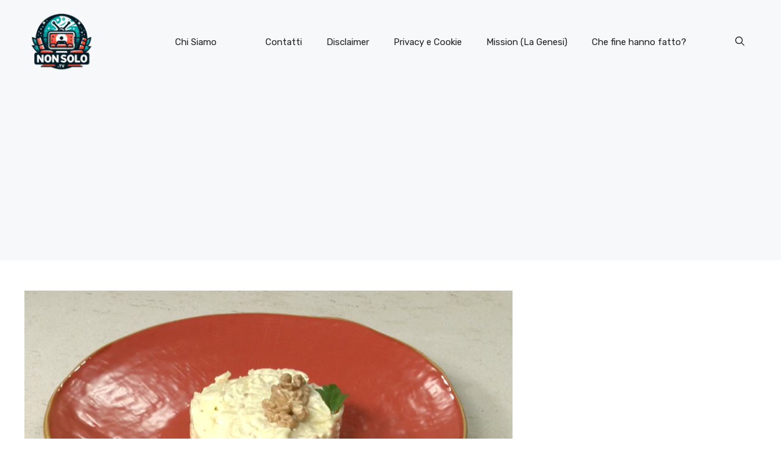

--- FILE ---
content_type: text/html; charset=utf-8
request_url: https://www.google.com/recaptcha/api2/aframe
body_size: 267
content:
<!DOCTYPE HTML><html><head><meta http-equiv="content-type" content="text/html; charset=UTF-8"></head><body><script nonce="rc4NpySMlR8yHDoR4f-_HA">/** Anti-fraud and anti-abuse applications only. See google.com/recaptcha */ try{var clients={'sodar':'https://pagead2.googlesyndication.com/pagead/sodar?'};window.addEventListener("message",function(a){try{if(a.source===window.parent){var b=JSON.parse(a.data);var c=clients[b['id']];if(c){var d=document.createElement('img');d.src=c+b['params']+'&rc='+(localStorage.getItem("rc::a")?sessionStorage.getItem("rc::b"):"");window.document.body.appendChild(d);sessionStorage.setItem("rc::e",parseInt(sessionStorage.getItem("rc::e")||0)+1);localStorage.setItem("rc::h",'1769084615162');}}}catch(b){}});window.parent.postMessage("_grecaptcha_ready", "*");}catch(b){}</script></body></html>